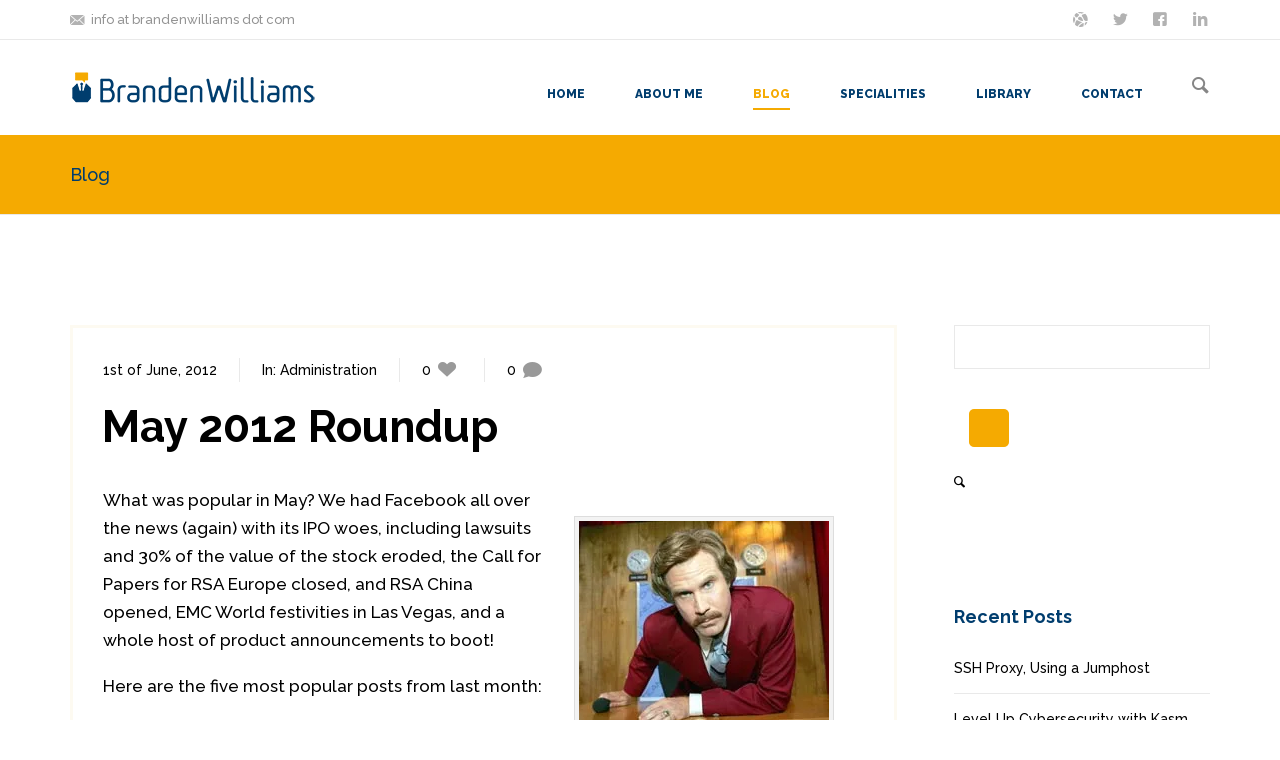

--- FILE ---
content_type: text/html; charset=UTF-8
request_url: https://www.brandenwilliams.com/blog/2012/06/01/may-2012-roundup/
body_size: 19383
content:
<!DOCTYPE html>
<!--[if lt IE 8]> <html lang="en-US" class="ie7 ie" xmlns="http://www.w3.org/1999/xhtml"> <![endif]-->
<!--[if IE 8]> <html lang="en-US" class="ie8 ie" xmlns="http://www.w3.org/1999/xhtml"> <![endif]-->
<!--[if gt IE 8]><!--> <html lang="en-US" xmlns="http://www.w3.org/1999/xhtml"> <!--<![endif]-->
<head>

	<!-- META -->

	<meta charset="UTF-8" />
	<meta name="viewport" content="width=device-width,initial-scale=1,maximum-scale=1,user-scalable=no">
	<meta name="format-detection" content="telephone=no">

	<!-- TITLE -->

	<title>May 2012 Roundup | Branden R. Williams, Business Security Specialist</title>

	<!-- LINKS -->

	<link rel="profile" href="http://gmpg.org/xfn/11" />
	<link rel="pingback" href="https://www.brandenwilliams.com/xmlrpc.php" />

	
	<link rel="shortcut icon" type="image/x-icon" href="https://www.brandenwilliams.com/wp-content/uploads/2014/10/branden-icon.png" />

	
	<!--[if lt IE 9]><script src="http://html5shim.googlecode.com/svn/trunk/html5.js"></script><![endif]-->

	<!-- WP HEAD -->

	<meta name='robots' content='max-image-preview:large' />
<script id="cookieyes" type="text/javascript" src="https://cdn-cookieyes.com/client_data/da832809e99d3af6c79db944/script.js"></script><link rel='dns-prefetch' href='//maps.googleapis.com' />
<link rel='dns-prefetch' href='//stats.wp.com' />
<link rel='dns-prefetch' href='//fonts.googleapis.com' />
<link rel='dns-prefetch' href='//v0.wordpress.com' />
<link rel='dns-prefetch' href='//jetpack.wordpress.com' />
<link rel='dns-prefetch' href='//s0.wp.com' />
<link rel='dns-prefetch' href='//public-api.wordpress.com' />
<link rel='dns-prefetch' href='//0.gravatar.com' />
<link rel='dns-prefetch' href='//1.gravatar.com' />
<link rel='dns-prefetch' href='//2.gravatar.com' />
<link rel='preconnect' href='//i0.wp.com' />
<link rel='preconnect' href='//c0.wp.com' />
<link rel="alternate" type="application/rss+xml" title="Branden R. Williams, Business Security Specialist &raquo; Feed" href="https://www.brandenwilliams.com/feed/" />
<link rel="alternate" type="application/rss+xml" title="Branden R. Williams, Business Security Specialist &raquo; Comments Feed" href="https://www.brandenwilliams.com/comments/feed/" />
<link rel="alternate" title="oEmbed (JSON)" type="application/json+oembed" href="https://www.brandenwilliams.com/wp-json/oembed/1.0/embed?url=https%3A%2F%2Fwww.brandenwilliams.com%2Fblog%2F2012%2F06%2F01%2Fmay-2012-roundup%2F" />
<link rel="alternate" title="oEmbed (XML)" type="text/xml+oembed" href="https://www.brandenwilliams.com/wp-json/oembed/1.0/embed?url=https%3A%2F%2Fwww.brandenwilliams.com%2Fblog%2F2012%2F06%2F01%2Fmay-2012-roundup%2F&#038;format=xml" />
		<!-- This site uses the Google Analytics by MonsterInsights plugin v9.11.1 - Using Analytics tracking - https://www.monsterinsights.com/ -->
							<script src="//www.googletagmanager.com/gtag/js?id=G-132GPVZYGG"  data-cfasync="false" data-wpfc-render="false" type="text/javascript" async></script>
			<script data-cfasync="false" data-wpfc-render="false" type="text/javascript">
				var mi_version = '9.11.1';
				var mi_track_user = true;
				var mi_no_track_reason = '';
								var MonsterInsightsDefaultLocations = {"page_location":"https:\/\/www.brandenwilliams.com\/blog\/2012\/06\/01\/may-2012-roundup\/"};
								if ( typeof MonsterInsightsPrivacyGuardFilter === 'function' ) {
					var MonsterInsightsLocations = (typeof MonsterInsightsExcludeQuery === 'object') ? MonsterInsightsPrivacyGuardFilter( MonsterInsightsExcludeQuery ) : MonsterInsightsPrivacyGuardFilter( MonsterInsightsDefaultLocations );
				} else {
					var MonsterInsightsLocations = (typeof MonsterInsightsExcludeQuery === 'object') ? MonsterInsightsExcludeQuery : MonsterInsightsDefaultLocations;
				}

								var disableStrs = [
										'ga-disable-G-132GPVZYGG',
									];

				/* Function to detect opted out users */
				function __gtagTrackerIsOptedOut() {
					for (var index = 0; index < disableStrs.length; index++) {
						if (document.cookie.indexOf(disableStrs[index] + '=true') > -1) {
							return true;
						}
					}

					return false;
				}

				/* Disable tracking if the opt-out cookie exists. */
				if (__gtagTrackerIsOptedOut()) {
					for (var index = 0; index < disableStrs.length; index++) {
						window[disableStrs[index]] = true;
					}
				}

				/* Opt-out function */
				function __gtagTrackerOptout() {
					for (var index = 0; index < disableStrs.length; index++) {
						document.cookie = disableStrs[index] + '=true; expires=Thu, 31 Dec 2099 23:59:59 UTC; path=/';
						window[disableStrs[index]] = true;
					}
				}

				if ('undefined' === typeof gaOptout) {
					function gaOptout() {
						__gtagTrackerOptout();
					}
				}
								window.dataLayer = window.dataLayer || [];

				window.MonsterInsightsDualTracker = {
					helpers: {},
					trackers: {},
				};
				if (mi_track_user) {
					function __gtagDataLayer() {
						dataLayer.push(arguments);
					}

					function __gtagTracker(type, name, parameters) {
						if (!parameters) {
							parameters = {};
						}

						if (parameters.send_to) {
							__gtagDataLayer.apply(null, arguments);
							return;
						}

						if (type === 'event') {
														parameters.send_to = monsterinsights_frontend.v4_id;
							var hookName = name;
							if (typeof parameters['event_category'] !== 'undefined') {
								hookName = parameters['event_category'] + ':' + name;
							}

							if (typeof MonsterInsightsDualTracker.trackers[hookName] !== 'undefined') {
								MonsterInsightsDualTracker.trackers[hookName](parameters);
							} else {
								__gtagDataLayer('event', name, parameters);
							}
							
						} else {
							__gtagDataLayer.apply(null, arguments);
						}
					}

					__gtagTracker('js', new Date());
					__gtagTracker('set', {
						'developer_id.dZGIzZG': true,
											});
					if ( MonsterInsightsLocations.page_location ) {
						__gtagTracker('set', MonsterInsightsLocations);
					}
										__gtagTracker('config', 'G-132GPVZYGG', {"forceSSL":"true","link_attribution":"true"} );
										window.gtag = __gtagTracker;										(function () {
						/* https://developers.google.com/analytics/devguides/collection/analyticsjs/ */
						/* ga and __gaTracker compatibility shim. */
						var noopfn = function () {
							return null;
						};
						var newtracker = function () {
							return new Tracker();
						};
						var Tracker = function () {
							return null;
						};
						var p = Tracker.prototype;
						p.get = noopfn;
						p.set = noopfn;
						p.send = function () {
							var args = Array.prototype.slice.call(arguments);
							args.unshift('send');
							__gaTracker.apply(null, args);
						};
						var __gaTracker = function () {
							var len = arguments.length;
							if (len === 0) {
								return;
							}
							var f = arguments[len - 1];
							if (typeof f !== 'object' || f === null || typeof f.hitCallback !== 'function') {
								if ('send' === arguments[0]) {
									var hitConverted, hitObject = false, action;
									if ('event' === arguments[1]) {
										if ('undefined' !== typeof arguments[3]) {
											hitObject = {
												'eventAction': arguments[3],
												'eventCategory': arguments[2],
												'eventLabel': arguments[4],
												'value': arguments[5] ? arguments[5] : 1,
											}
										}
									}
									if ('pageview' === arguments[1]) {
										if ('undefined' !== typeof arguments[2]) {
											hitObject = {
												'eventAction': 'page_view',
												'page_path': arguments[2],
											}
										}
									}
									if (typeof arguments[2] === 'object') {
										hitObject = arguments[2];
									}
									if (typeof arguments[5] === 'object') {
										Object.assign(hitObject, arguments[5]);
									}
									if ('undefined' !== typeof arguments[1].hitType) {
										hitObject = arguments[1];
										if ('pageview' === hitObject.hitType) {
											hitObject.eventAction = 'page_view';
										}
									}
									if (hitObject) {
										action = 'timing' === arguments[1].hitType ? 'timing_complete' : hitObject.eventAction;
										hitConverted = mapArgs(hitObject);
										__gtagTracker('event', action, hitConverted);
									}
								}
								return;
							}

							function mapArgs(args) {
								var arg, hit = {};
								var gaMap = {
									'eventCategory': 'event_category',
									'eventAction': 'event_action',
									'eventLabel': 'event_label',
									'eventValue': 'event_value',
									'nonInteraction': 'non_interaction',
									'timingCategory': 'event_category',
									'timingVar': 'name',
									'timingValue': 'value',
									'timingLabel': 'event_label',
									'page': 'page_path',
									'location': 'page_location',
									'title': 'page_title',
									'referrer' : 'page_referrer',
								};
								for (arg in args) {
																		if (!(!args.hasOwnProperty(arg) || !gaMap.hasOwnProperty(arg))) {
										hit[gaMap[arg]] = args[arg];
									} else {
										hit[arg] = args[arg];
									}
								}
								return hit;
							}

							try {
								f.hitCallback();
							} catch (ex) {
							}
						};
						__gaTracker.create = newtracker;
						__gaTracker.getByName = newtracker;
						__gaTracker.getAll = function () {
							return [];
						};
						__gaTracker.remove = noopfn;
						__gaTracker.loaded = true;
						window['__gaTracker'] = __gaTracker;
					})();
									} else {
										console.log("");
					(function () {
						function __gtagTracker() {
							return null;
						}

						window['__gtagTracker'] = __gtagTracker;
						window['gtag'] = __gtagTracker;
					})();
									}
			</script>
							<!-- / Google Analytics by MonsterInsights -->
		<style id='wp-img-auto-sizes-contain-inline-css' type='text/css'>
img:is([sizes=auto i],[sizes^="auto," i]){contain-intrinsic-size:3000px 1500px}
/*# sourceURL=wp-img-auto-sizes-contain-inline-css */
</style>
<link rel='stylesheet' id='jetpack_related-posts-css' href='https://c0.wp.com/p/jetpack/15.4/modules/related-posts/related-posts.css' type='text/css' media='all' />
<style id='wp-emoji-styles-inline-css' type='text/css'>

	img.wp-smiley, img.emoji {
		display: inline !important;
		border: none !important;
		box-shadow: none !important;
		height: 1em !important;
		width: 1em !important;
		margin: 0 0.07em !important;
		vertical-align: -0.1em !important;
		background: none !important;
		padding: 0 !important;
	}
/*# sourceURL=wp-emoji-styles-inline-css */
</style>
<style id='wp-block-library-inline-css' type='text/css'>
:root{--wp-block-synced-color:#7a00df;--wp-block-synced-color--rgb:122,0,223;--wp-bound-block-color:var(--wp-block-synced-color);--wp-editor-canvas-background:#ddd;--wp-admin-theme-color:#007cba;--wp-admin-theme-color--rgb:0,124,186;--wp-admin-theme-color-darker-10:#006ba1;--wp-admin-theme-color-darker-10--rgb:0,107,160.5;--wp-admin-theme-color-darker-20:#005a87;--wp-admin-theme-color-darker-20--rgb:0,90,135;--wp-admin-border-width-focus:2px}@media (min-resolution:192dpi){:root{--wp-admin-border-width-focus:1.5px}}.wp-element-button{cursor:pointer}:root .has-very-light-gray-background-color{background-color:#eee}:root .has-very-dark-gray-background-color{background-color:#313131}:root .has-very-light-gray-color{color:#eee}:root .has-very-dark-gray-color{color:#313131}:root .has-vivid-green-cyan-to-vivid-cyan-blue-gradient-background{background:linear-gradient(135deg,#00d084,#0693e3)}:root .has-purple-crush-gradient-background{background:linear-gradient(135deg,#34e2e4,#4721fb 50%,#ab1dfe)}:root .has-hazy-dawn-gradient-background{background:linear-gradient(135deg,#faaca8,#dad0ec)}:root .has-subdued-olive-gradient-background{background:linear-gradient(135deg,#fafae1,#67a671)}:root .has-atomic-cream-gradient-background{background:linear-gradient(135deg,#fdd79a,#004a59)}:root .has-nightshade-gradient-background{background:linear-gradient(135deg,#330968,#31cdcf)}:root .has-midnight-gradient-background{background:linear-gradient(135deg,#020381,#2874fc)}:root{--wp--preset--font-size--normal:16px;--wp--preset--font-size--huge:42px}.has-regular-font-size{font-size:1em}.has-larger-font-size{font-size:2.625em}.has-normal-font-size{font-size:var(--wp--preset--font-size--normal)}.has-huge-font-size{font-size:var(--wp--preset--font-size--huge)}.has-text-align-center{text-align:center}.has-text-align-left{text-align:left}.has-text-align-right{text-align:right}.has-fit-text{white-space:nowrap!important}#end-resizable-editor-section{display:none}.aligncenter{clear:both}.items-justified-left{justify-content:flex-start}.items-justified-center{justify-content:center}.items-justified-right{justify-content:flex-end}.items-justified-space-between{justify-content:space-between}.screen-reader-text{border:0;clip-path:inset(50%);height:1px;margin:-1px;overflow:hidden;padding:0;position:absolute;width:1px;word-wrap:normal!important}.screen-reader-text:focus{background-color:#ddd;clip-path:none;color:#444;display:block;font-size:1em;height:auto;left:5px;line-height:normal;padding:15px 23px 14px;text-decoration:none;top:5px;width:auto;z-index:100000}html :where(.has-border-color){border-style:solid}html :where([style*=border-top-color]){border-top-style:solid}html :where([style*=border-right-color]){border-right-style:solid}html :where([style*=border-bottom-color]){border-bottom-style:solid}html :where([style*=border-left-color]){border-left-style:solid}html :where([style*=border-width]){border-style:solid}html :where([style*=border-top-width]){border-top-style:solid}html :where([style*=border-right-width]){border-right-style:solid}html :where([style*=border-bottom-width]){border-bottom-style:solid}html :where([style*=border-left-width]){border-left-style:solid}html :where(img[class*=wp-image-]){height:auto;max-width:100%}:where(figure){margin:0 0 1em}html :where(.is-position-sticky){--wp-admin--admin-bar--position-offset:var(--wp-admin--admin-bar--height,0px)}@media screen and (max-width:600px){html :where(.is-position-sticky){--wp-admin--admin-bar--position-offset:0px}}

/*# sourceURL=wp-block-library-inline-css */
</style><style id='global-styles-inline-css' type='text/css'>
:root{--wp--preset--aspect-ratio--square: 1;--wp--preset--aspect-ratio--4-3: 4/3;--wp--preset--aspect-ratio--3-4: 3/4;--wp--preset--aspect-ratio--3-2: 3/2;--wp--preset--aspect-ratio--2-3: 2/3;--wp--preset--aspect-ratio--16-9: 16/9;--wp--preset--aspect-ratio--9-16: 9/16;--wp--preset--color--black: #000000;--wp--preset--color--cyan-bluish-gray: #abb8c3;--wp--preset--color--white: #ffffff;--wp--preset--color--pale-pink: #f78da7;--wp--preset--color--vivid-red: #cf2e2e;--wp--preset--color--luminous-vivid-orange: #ff6900;--wp--preset--color--luminous-vivid-amber: #fcb900;--wp--preset--color--light-green-cyan: #7bdcb5;--wp--preset--color--vivid-green-cyan: #00d084;--wp--preset--color--pale-cyan-blue: #8ed1fc;--wp--preset--color--vivid-cyan-blue: #0693e3;--wp--preset--color--vivid-purple: #9b51e0;--wp--preset--gradient--vivid-cyan-blue-to-vivid-purple: linear-gradient(135deg,rgb(6,147,227) 0%,rgb(155,81,224) 100%);--wp--preset--gradient--light-green-cyan-to-vivid-green-cyan: linear-gradient(135deg,rgb(122,220,180) 0%,rgb(0,208,130) 100%);--wp--preset--gradient--luminous-vivid-amber-to-luminous-vivid-orange: linear-gradient(135deg,rgb(252,185,0) 0%,rgb(255,105,0) 100%);--wp--preset--gradient--luminous-vivid-orange-to-vivid-red: linear-gradient(135deg,rgb(255,105,0) 0%,rgb(207,46,46) 100%);--wp--preset--gradient--very-light-gray-to-cyan-bluish-gray: linear-gradient(135deg,rgb(238,238,238) 0%,rgb(169,184,195) 100%);--wp--preset--gradient--cool-to-warm-spectrum: linear-gradient(135deg,rgb(74,234,220) 0%,rgb(151,120,209) 20%,rgb(207,42,186) 40%,rgb(238,44,130) 60%,rgb(251,105,98) 80%,rgb(254,248,76) 100%);--wp--preset--gradient--blush-light-purple: linear-gradient(135deg,rgb(255,206,236) 0%,rgb(152,150,240) 100%);--wp--preset--gradient--blush-bordeaux: linear-gradient(135deg,rgb(254,205,165) 0%,rgb(254,45,45) 50%,rgb(107,0,62) 100%);--wp--preset--gradient--luminous-dusk: linear-gradient(135deg,rgb(255,203,112) 0%,rgb(199,81,192) 50%,rgb(65,88,208) 100%);--wp--preset--gradient--pale-ocean: linear-gradient(135deg,rgb(255,245,203) 0%,rgb(182,227,212) 50%,rgb(51,167,181) 100%);--wp--preset--gradient--electric-grass: linear-gradient(135deg,rgb(202,248,128) 0%,rgb(113,206,126) 100%);--wp--preset--gradient--midnight: linear-gradient(135deg,rgb(2,3,129) 0%,rgb(40,116,252) 100%);--wp--preset--font-size--small: 13px;--wp--preset--font-size--medium: 20px;--wp--preset--font-size--large: 36px;--wp--preset--font-size--x-large: 42px;--wp--preset--spacing--20: 0.44rem;--wp--preset--spacing--30: 0.67rem;--wp--preset--spacing--40: 1rem;--wp--preset--spacing--50: 1.5rem;--wp--preset--spacing--60: 2.25rem;--wp--preset--spacing--70: 3.38rem;--wp--preset--spacing--80: 5.06rem;--wp--preset--shadow--natural: 6px 6px 9px rgba(0, 0, 0, 0.2);--wp--preset--shadow--deep: 12px 12px 50px rgba(0, 0, 0, 0.4);--wp--preset--shadow--sharp: 6px 6px 0px rgba(0, 0, 0, 0.2);--wp--preset--shadow--outlined: 6px 6px 0px -3px rgb(255, 255, 255), 6px 6px rgb(0, 0, 0);--wp--preset--shadow--crisp: 6px 6px 0px rgb(0, 0, 0);}:where(.is-layout-flex){gap: 0.5em;}:where(.is-layout-grid){gap: 0.5em;}body .is-layout-flex{display: flex;}.is-layout-flex{flex-wrap: wrap;align-items: center;}.is-layout-flex > :is(*, div){margin: 0;}body .is-layout-grid{display: grid;}.is-layout-grid > :is(*, div){margin: 0;}:where(.wp-block-columns.is-layout-flex){gap: 2em;}:where(.wp-block-columns.is-layout-grid){gap: 2em;}:where(.wp-block-post-template.is-layout-flex){gap: 1.25em;}:where(.wp-block-post-template.is-layout-grid){gap: 1.25em;}.has-black-color{color: var(--wp--preset--color--black) !important;}.has-cyan-bluish-gray-color{color: var(--wp--preset--color--cyan-bluish-gray) !important;}.has-white-color{color: var(--wp--preset--color--white) !important;}.has-pale-pink-color{color: var(--wp--preset--color--pale-pink) !important;}.has-vivid-red-color{color: var(--wp--preset--color--vivid-red) !important;}.has-luminous-vivid-orange-color{color: var(--wp--preset--color--luminous-vivid-orange) !important;}.has-luminous-vivid-amber-color{color: var(--wp--preset--color--luminous-vivid-amber) !important;}.has-light-green-cyan-color{color: var(--wp--preset--color--light-green-cyan) !important;}.has-vivid-green-cyan-color{color: var(--wp--preset--color--vivid-green-cyan) !important;}.has-pale-cyan-blue-color{color: var(--wp--preset--color--pale-cyan-blue) !important;}.has-vivid-cyan-blue-color{color: var(--wp--preset--color--vivid-cyan-blue) !important;}.has-vivid-purple-color{color: var(--wp--preset--color--vivid-purple) !important;}.has-black-background-color{background-color: var(--wp--preset--color--black) !important;}.has-cyan-bluish-gray-background-color{background-color: var(--wp--preset--color--cyan-bluish-gray) !important;}.has-white-background-color{background-color: var(--wp--preset--color--white) !important;}.has-pale-pink-background-color{background-color: var(--wp--preset--color--pale-pink) !important;}.has-vivid-red-background-color{background-color: var(--wp--preset--color--vivid-red) !important;}.has-luminous-vivid-orange-background-color{background-color: var(--wp--preset--color--luminous-vivid-orange) !important;}.has-luminous-vivid-amber-background-color{background-color: var(--wp--preset--color--luminous-vivid-amber) !important;}.has-light-green-cyan-background-color{background-color: var(--wp--preset--color--light-green-cyan) !important;}.has-vivid-green-cyan-background-color{background-color: var(--wp--preset--color--vivid-green-cyan) !important;}.has-pale-cyan-blue-background-color{background-color: var(--wp--preset--color--pale-cyan-blue) !important;}.has-vivid-cyan-blue-background-color{background-color: var(--wp--preset--color--vivid-cyan-blue) !important;}.has-vivid-purple-background-color{background-color: var(--wp--preset--color--vivid-purple) !important;}.has-black-border-color{border-color: var(--wp--preset--color--black) !important;}.has-cyan-bluish-gray-border-color{border-color: var(--wp--preset--color--cyan-bluish-gray) !important;}.has-white-border-color{border-color: var(--wp--preset--color--white) !important;}.has-pale-pink-border-color{border-color: var(--wp--preset--color--pale-pink) !important;}.has-vivid-red-border-color{border-color: var(--wp--preset--color--vivid-red) !important;}.has-luminous-vivid-orange-border-color{border-color: var(--wp--preset--color--luminous-vivid-orange) !important;}.has-luminous-vivid-amber-border-color{border-color: var(--wp--preset--color--luminous-vivid-amber) !important;}.has-light-green-cyan-border-color{border-color: var(--wp--preset--color--light-green-cyan) !important;}.has-vivid-green-cyan-border-color{border-color: var(--wp--preset--color--vivid-green-cyan) !important;}.has-pale-cyan-blue-border-color{border-color: var(--wp--preset--color--pale-cyan-blue) !important;}.has-vivid-cyan-blue-border-color{border-color: var(--wp--preset--color--vivid-cyan-blue) !important;}.has-vivid-purple-border-color{border-color: var(--wp--preset--color--vivid-purple) !important;}.has-vivid-cyan-blue-to-vivid-purple-gradient-background{background: var(--wp--preset--gradient--vivid-cyan-blue-to-vivid-purple) !important;}.has-light-green-cyan-to-vivid-green-cyan-gradient-background{background: var(--wp--preset--gradient--light-green-cyan-to-vivid-green-cyan) !important;}.has-luminous-vivid-amber-to-luminous-vivid-orange-gradient-background{background: var(--wp--preset--gradient--luminous-vivid-amber-to-luminous-vivid-orange) !important;}.has-luminous-vivid-orange-to-vivid-red-gradient-background{background: var(--wp--preset--gradient--luminous-vivid-orange-to-vivid-red) !important;}.has-very-light-gray-to-cyan-bluish-gray-gradient-background{background: var(--wp--preset--gradient--very-light-gray-to-cyan-bluish-gray) !important;}.has-cool-to-warm-spectrum-gradient-background{background: var(--wp--preset--gradient--cool-to-warm-spectrum) !important;}.has-blush-light-purple-gradient-background{background: var(--wp--preset--gradient--blush-light-purple) !important;}.has-blush-bordeaux-gradient-background{background: var(--wp--preset--gradient--blush-bordeaux) !important;}.has-luminous-dusk-gradient-background{background: var(--wp--preset--gradient--luminous-dusk) !important;}.has-pale-ocean-gradient-background{background: var(--wp--preset--gradient--pale-ocean) !important;}.has-electric-grass-gradient-background{background: var(--wp--preset--gradient--electric-grass) !important;}.has-midnight-gradient-background{background: var(--wp--preset--gradient--midnight) !important;}.has-small-font-size{font-size: var(--wp--preset--font-size--small) !important;}.has-medium-font-size{font-size: var(--wp--preset--font-size--medium) !important;}.has-large-font-size{font-size: var(--wp--preset--font-size--large) !important;}.has-x-large-font-size{font-size: var(--wp--preset--font-size--x-large) !important;}
/*# sourceURL=global-styles-inline-css */
</style>

<style id='classic-theme-styles-inline-css' type='text/css'>
/*! This file is auto-generated */
.wp-block-button__link{color:#fff;background-color:#32373c;border-radius:9999px;box-shadow:none;text-decoration:none;padding:calc(.667em + 2px) calc(1.333em + 2px);font-size:1.125em}.wp-block-file__button{background:#32373c;color:#fff;text-decoration:none}
/*# sourceURL=/wp-includes/css/classic-themes.min.css */
</style>
<style id='jetpack_facebook_likebox-inline-css' type='text/css'>
.widget_facebook_likebox {
	overflow: hidden;
}

/*# sourceURL=https://www.brandenwilliams.com/wp-content/plugins/jetpack/modules/widgets/facebook-likebox/style.css */
</style>
<link rel='stylesheet' id='krown-font-quote-css' href='https://fonts.googleapis.com/css?family=Amatic+SC&#038;ver=6.9' type='text/css' media='all' />
<link rel='stylesheet' id='krown-style-parties-css' href='https://www.brandenwilliams.com/wp-content/themes/branden-theme/css/third-parties.css?ver=6.9' type='text/css' media='all' />
<link rel='stylesheet' id='krown-style-css' href='https://www.brandenwilliams.com/wp-content/themes/branden-theme/style.css?ver=6.9' type='text/css' media='all' />
<style id='krown-style-inline-css' type='text/css'>


			/* CUSTOM FONTS */

			h1, h2, h3, h4, h5, h6, .krown-pie .holder span {
			  font-family: 'Raleway', sans-serif;;
			}

			body, input, textarea, button {
			  font-family: 'Raleway', sans-serif;;
			}

			/* CUSTOM COLORS */

			a, #primary-header a:hover, .header_email:hover:before, .header_phone:hover:before, .krown-social.default a:hover i:before, .top-menu > li:hover > a, #breadcrumbs a:hover, #primary-footer a, #tertiary-footer .collapsed-title:hover, .post-meta a:hover, .folio.like a:hover, .post-meta a:hover i, .krown-widget a:hover i, .folio.like a:hover i, .post-title:hover h2, .post-title:hover h1, .single-like:hover .krown-icon-heart-1:before, .single-like .post-like.liked:before, .comment-title a:hover, .comment-reply-link:hover, .widget ul a:hover, .krown-latest-posts a:hover h3, .portfolio-item.classic .caption > a:hover, .krown-text-icon a:hover h3, .krown-text-icon.style-one a:hover i, .krown-text-icon.style-three h3, .krown-text-icon.style-four i, .krown-twitter li a:hover, .krown-twitter .time:hover, .krown-twitter > a:hover span, .single-product .product_meta a:hover, .star-rating .star:before, .comment-form-rating a.star:before, .cart-contents:before, .cart_item a:hover, p.out-of-stock, .wp-playlist-item.wp-playlist-playing .wp-playlist-caption {
			   color: #f5aa01;
			}
			.top-menu > li:hover span, .sub-menu li:hover, .sub-menu li:hover + li, blockquote, .ui-slider-horizontal .ui-slider-handle:hover {
				border-color: #f5aa01;
			}
			.sub-menu li:hover, .pagination a:hover, .post-nav a:hover, .filter li:hover, .krown-accordion > section.opened h5:before, .krown-button:hover, input[type="submit"]:hover, .flex-control-nav li a.flex-active, .flexslider.krown-tour .flex-direction-nav a:hover, .tp-bullets.simplebullets.round .bullet.selected, .krown-tabs .titles li:hover, .krown-toggle.opened h5:before, .mejs-controls .mejs-time-rail .mejs-time-current, .mejs-controls .mejs-horizontal-volume-slider .mejs-horizontal-volume-current, .mejs-controls .mejs-volume-button .mejs-volume-slider .mejs-volume-current, .mejs-overlay:hover .mejs-overlay-button, .third-menu li:hover > a, .krown-button.empty:hover, .fancybox-nav span:hover, .fancybox-close:hover, ul.products li .button:hover, ul.products li .add_to_cart_button.added, .single-product .cart input:hover, .product-quantity input:hover, .single-product .cart .button:hover, .product-quantity .button:hover, .onsale, .woocommerce-pagination li a:hover, .woocommerce .buttons a:hover, .woocommerce button.button:hover, .woocommerce a.button:hover, .shop_table .product-remove a:hover, .checkout-button.button, .woocommerce-message .button:hover, .woocommerce-error .button:hover, .woocommerce-info .button:hover, .krown-progress-bars .bar, #pager-nav a.selected {
			   background-color: #f5aa01;
			}
			#top:hover, .author-avatar .caption, .portfolio-item.classic > a .hover, .alt-hover  {
			   background-color: #f5aa01;
			   background-color: rgba(245,170,1,.9);
			}
			.krown-text-icon.style-two a:hover i {
			   background-color: #f5aa01 !important;
			}

			/* CUSTOM CSS */

		.post-content ul li {margin-left: 40px; margin-bottom:5px;}
.post-content a:hover {color:#003d6e; text-decoration: underline;}
.wp-caption {
border: 1px solid #ddd;
text-align: center;
background-color: #f3f3f3;
padding-top: 4px;
margin: 30px;
}
.featured-image {float:left; margin-right:20px;}
.top-menu > li.selected span {
border-color: #f5aa01 !important;
}

.krown-button {background-color: #f5aa01}

input[type="submit"] {background-color: #f5aa01}
body  {font-weight: 500}

.krown-single-image img, .fancybox-thumb img {border: 8px solid #eee}
.post-more, .post-tags {
  background-color: none !important;
  font-size: 17px;
}
.post-more, .post-tags {
  font-size: 17px;
  background-color: #003d6e !important;
}
.bottom-space {margin-bottom: 50px;}
#page-title {
  background: none repeat scroll 0 0 #f5aa01;
}
.dark-section {background-color: #202020; color: #fff; font-size: 16px; font-weight:normal; line-height: 32px;}
h1, h2, h3, h4, h5, h6 {
  color: #003d6e;
}
.top-menu a {
  color: #003d6e;
}
.top-menu > li.selected > a {
  color: #f5aa01 !important;
}
.dark-section h4 {
  font-size: 29px;
  line-height: 32px;
  margin: 22px 0;
  color: #f5aa01 !important;
}
.page-template-template-blog-php .post-standard, .archive .post-standard, .search .post-standard {
  margin-bottom: 70px;
}
.format {display:none;}
article {background-color: #fff !important; padding:30px;border: 3px solid #fdfaf1 !important;}
/*# sourceURL=krown-style-inline-css */
</style>
<link rel='stylesheet' id='krown-font-head-css' href='https://fonts.googleapis.com/css?family=Raleway%3A300%2C400%2C400italic%2C500%2C600%2C700%2C700%2C800&#038;ver=6.9' type='text/css' media='all' />
<link rel='stylesheet' id='sharedaddy-css' href='https://c0.wp.com/p/jetpack/15.4/modules/sharedaddy/sharing.css' type='text/css' media='all' />
<link rel='stylesheet' id='social-logos-css' href='https://c0.wp.com/p/jetpack/15.4/_inc/social-logos/social-logos.min.css' type='text/css' media='all' />
<script type="text/javascript" id="jetpack_related-posts-js-extra">
/* <![CDATA[ */
var related_posts_js_options = {"post_heading":"h4"};
//# sourceURL=jetpack_related-posts-js-extra
/* ]]> */
</script>
<script type="text/javascript" src="https://c0.wp.com/p/jetpack/15.4/_inc/build/related-posts/related-posts.min.js" id="jetpack_related-posts-js"></script>
<script type="text/javascript" src="https://www.brandenwilliams.com/wp-content/plugins/google-analytics-for-wordpress/assets/js/frontend-gtag.min.js?ver=9.11.1" id="monsterinsights-frontend-script-js" async="async" data-wp-strategy="async"></script>
<script data-cfasync="false" data-wpfc-render="false" type="text/javascript" id='monsterinsights-frontend-script-js-extra'>/* <![CDATA[ */
var monsterinsights_frontend = {"js_events_tracking":"true","download_extensions":"doc,pdf,ppt,zip,xls,docx,pptx,xlsx","inbound_paths":"[{\"path\":\"\\\/go\\\/\",\"label\":\"affiliate\"},{\"path\":\"\\\/recommend\\\/\",\"label\":\"affiliate\"}]","home_url":"https:\/\/www.brandenwilliams.com","hash_tracking":"false","v4_id":"G-132GPVZYGG"};/* ]]> */
</script>
<script type="text/javascript" src="https://c0.wp.com/c/6.9/wp-includes/js/jquery/jquery.min.js" id="jquery-core-js"></script>
<script type="text/javascript" src="https://c0.wp.com/c/6.9/wp-includes/js/jquery/jquery-migrate.min.js" id="jquery-migrate-js"></script>
<script type="text/javascript" data-jetpack-boost="ignore" src="//www.brandenwilliams.com/wp-content/plugins/revslider/sr6/assets/js/rbtools.min.js?ver=6.7.40" async id="tp-tools-js"></script>
<script type="text/javascript" data-jetpack-boost="ignore" src="//www.brandenwilliams.com/wp-content/plugins/revslider/sr6/assets/js/rs6.min.js?ver=6.7.40" async id="revmin-js"></script>
<script type="text/javascript" src="https://maps.googleapis.com/maps/api/js?sensor=false&amp;ver=1" id="google-maps-js"></script>
<script></script><link rel="EditURI" type="application/rsd+xml" title="RSD" href="https://www.brandenwilliams.com/xmlrpc.php?rsd" />
<meta name="generator" content="WordPress 6.9" />
<link rel="canonical" href="https://www.brandenwilliams.com/blog/2012/06/01/may-2012-roundup/" />
<link rel='shortlink' href='https://wp.me/p6VQNi-Xq' />
	<style>img#wpstats{display:none}</style>
		
<!-- Schema & Structured Data For WP v1.54.1 - -->
<script type="application/ld+json" class="saswp-schema-markup-output">
[{"@context":"https:\/\/schema.org\/","@graph":[{"@context":"https:\/\/schema.org\/","@type":"SiteNavigationElement","@id":"https:\/\/www.brandenwilliams.com\/#home","name":"Home","url":"https:\/\/www.brandenwilliams.com\/"},{"@context":"https:\/\/schema.org\/","@type":"SiteNavigationElement","@id":"https:\/\/www.brandenwilliams.com\/#about-me","name":"About Me","url":"https:\/\/www.brandenwilliams.com\/home\/about\/"},{"@context":"https:\/\/schema.org\/","@type":"SiteNavigationElement","@id":"https:\/\/www.brandenwilliams.com\/#blog","name":"Blog","url":"https:\/\/www.brandenwilliams.com\/home\/blog\/"},{"@context":"https:\/\/schema.org\/","@type":"SiteNavigationElement","@id":"https:\/\/www.brandenwilliams.com\/#specialities","name":"Specialities","url":"https:\/\/www.brandenwilliams.com\/home\/specialties\/"},{"@context":"https:\/\/schema.org\/","@type":"SiteNavigationElement","@id":"https:\/\/www.brandenwilliams.com\/#library","name":"Library","url":"https:\/\/www.brandenwilliams.com\/home\/media\/"},{"@context":"https:\/\/schema.org\/","@type":"SiteNavigationElement","@id":"https:\/\/www.brandenwilliams.com\/#contact","name":"Contact","url":"https:\/\/www.brandenwilliams.com\/home\/contact\/"}]},

{"@context":"https:\/\/schema.org\/","@type":"BlogPosting","@id":"https:\/\/www.brandenwilliams.com\/blog\/2012\/06\/01\/may-2012-roundup\/#BlogPosting","url":"https:\/\/www.brandenwilliams.com\/blog\/2012\/06\/01\/may-2012-roundup\/","inLanguage":"en-US","mainEntityOfPage":"https:\/\/www.brandenwilliams.com\/blog\/2012\/06\/01\/may-2012-roundup\/","headline":"May 2012 Roundup","description":"What was popular in May? We had Facebook all over the news (again) with its IPO woes, including lawsuits and 30% of the value of the stock eroded, the Call for Papers for RSA Europe closed, and RSA China opened, EMC World festivities in Las Vegas, and a whole host of product announcements to boot!","articleBody":" Stay Classy, San Diego!    What was popular in May? We had Facebook all over the news (again) with its IPO woes, including lawsuits and 30% of the value of the stock eroded, the Call for Papers for RSA Europe closed, and RSA China opened, EMC World festivities in Las Vegas, and a whole host of product announcements to boot!    Here are the five most popular posts from last month:    \tVisa Kills PCI Assessments and Wants Your Processor to Support EMV. Another month, another winner! Is this the end of PCI Assessments? Visa threw out some timelines and program details last year that you need to know about.  \tTop 10 PCI Requirements for Interpretation. I haven't quite gotten ten yet, but I'll start working through the ones I have. In the meantime, if you want me to do a detailed interpretation, suggest it in the comments of that post!  \tWill the New QIR Program Move the Needle? A guest post from one Steve Levinson that asks the question we've all been dying to know: now that the Council has the integrator\/resellers in their sights, will we see fewer small merchant breaches? Check out the analysis!  \tFun with Password Managers. It's time someone started taking his own advice around here! So now that I have, what can I tell you about my experience and what I learned? Check out details here.  \tTop Five PCI DSS Mistakes that Lead to a Breach. For the third month in a row, this one is on the top five! I wrote this blog post after speaking to several insiders about the challenges small companies face when it comes to complying with PCI DSS. Many of them look at the various SAQs and panic! So while I won't endorse not complying with the standard, what are the top five things that cause a compromise? Read this to find out!    Thanks for stopping by!","keywords":"","datePublished":"2012-06-01T10:27:10-05:00","dateModified":"2024-08-30T09:43:24-05:00","author":{"@type":"Person","name":"Branden Williams","url":"https:\/\/www.brandenwilliams.com\/blog\/author\/brw\/","sameAs":["http:\/\/www.brandenwilliams.com"],"image":{"@type":"ImageObject","url":"https:\/\/secure.gravatar.com\/avatar\/12e440514e067a44567b2865d0ffab61738d08ea6fb9307fa37b6867f17515ca?s=96&d=mm&r=g","height":96,"width":96}},"editor":{"@type":"Person","name":"Branden Williams","url":"https:\/\/www.brandenwilliams.com\/blog\/author\/brw\/","sameAs":["http:\/\/www.brandenwilliams.com"],"image":{"@type":"ImageObject","url":"https:\/\/secure.gravatar.com\/avatar\/12e440514e067a44567b2865d0ffab61738d08ea6fb9307fa37b6867f17515ca?s=96&d=mm&r=g","height":96,"width":96}},"publisher":{"@type":"Organization","name":"Branden R. Williams, Business Security Specialist","url":"https:\/\/www.brandenwilliams.com","logo":{"@type":"ImageObject","url":"https:\/\/www.brandenwilliams.com\/wp-content\/uploads\/2014\/10\/branden-icon.png","width":100,"height":100}},"image":[{"@type":"ImageObject","@id":"https:\/\/www.brandenwilliams.com\/blog\/2012\/06\/01\/may-2012-roundup\/#primaryimage","url":"https:\/\/i0.wp.com\/www.brandenwilliams.com\/wp-content\/uploads\/2009\/11\/ron-burgundy.jpg?fit=250%2C208&#038;ssl=1","width":"250","height":"208"},{"@type":"ImageObject","url":"https:\/\/www.brandenwilliams.com\/wp-content\/uploads\/2009\/11\/ron-burgundy.jpg","width":250,"height":208,"caption":"Stay Classy, San Diego!"}]}]
</script>

<meta name="generator" content="Powered by WPBakery Page Builder - drag and drop page builder for WordPress."/>
<meta name="generator" content="Powered by Slider Revolution 6.7.40 - responsive, Mobile-Friendly Slider Plugin for WordPress with comfortable drag and drop interface." />

<!-- Jetpack Open Graph Tags -->
<meta property="og:type" content="article" />
<meta property="og:title" content="May 2012 Roundup" />
<meta property="og:url" content="https://www.brandenwilliams.com/blog/2012/06/01/may-2012-roundup/" />
<meta property="og:description" content="What was popular in May? We had Facebook all over the news (again) with its IPO woes, including lawsuits and 30% of the value of the stock eroded, the Call for Papers for RSA Europe closed, and RSA…" />
<meta property="article:published_time" content="2012-06-01T15:27:10+00:00" />
<meta property="article:modified_time" content="2024-08-30T14:43:24+00:00" />
<meta property="og:site_name" content="Branden R. Williams, Business Security Specialist" />
<meta property="og:image" content="https://i0.wp.com/www.brandenwilliams.com/wp-content/uploads/2009/11/ron-burgundy.jpg?fit=250%2C208&#038;ssl=1" />
<meta property="og:image:width" content="250" />
<meta property="og:image:height" content="208" />
<meta property="og:image:alt" content="" />
<meta property="og:locale" content="en_US" />
<meta name="fediverse:creator" content="@brw@infosec.exchange" />
<meta name="twitter:site" content="@BrandenWilliams" />
<meta name="twitter:text:title" content="May 2012 Roundup" />
<meta name="twitter:image" content="https://i0.wp.com/www.brandenwilliams.com/wp-content/uploads/2009/11/ron-burgundy.jpg?fit=250%2C208&#038;ssl=1&#038;w=144" />
<meta name="twitter:card" content="summary" />

<!-- End Jetpack Open Graph Tags -->
<script data-jetpack-boost="ignore">function setREVStartSize(e){
			//window.requestAnimationFrame(function() {
				window.RSIW = window.RSIW===undefined ? window.innerWidth : window.RSIW;
				window.RSIH = window.RSIH===undefined ? window.innerHeight : window.RSIH;
				try {
					var pw = document.getElementById(e.c).parentNode.offsetWidth,
						newh;
					pw = pw===0 || isNaN(pw) || (e.l=="fullwidth" || e.layout=="fullwidth") ? window.RSIW : pw;
					e.tabw = e.tabw===undefined ? 0 : parseInt(e.tabw);
					e.thumbw = e.thumbw===undefined ? 0 : parseInt(e.thumbw);
					e.tabh = e.tabh===undefined ? 0 : parseInt(e.tabh);
					e.thumbh = e.thumbh===undefined ? 0 : parseInt(e.thumbh);
					e.tabhide = e.tabhide===undefined ? 0 : parseInt(e.tabhide);
					e.thumbhide = e.thumbhide===undefined ? 0 : parseInt(e.thumbhide);
					e.mh = e.mh===undefined || e.mh=="" || e.mh==="auto" ? 0 : parseInt(e.mh,0);
					if(e.layout==="fullscreen" || e.l==="fullscreen")
						newh = Math.max(e.mh,window.RSIH);
					else{
						e.gw = Array.isArray(e.gw) ? e.gw : [e.gw];
						for (var i in e.rl) if (e.gw[i]===undefined || e.gw[i]===0) e.gw[i] = e.gw[i-1];
						e.gh = e.el===undefined || e.el==="" || (Array.isArray(e.el) && e.el.length==0)? e.gh : e.el;
						e.gh = Array.isArray(e.gh) ? e.gh : [e.gh];
						for (var i in e.rl) if (e.gh[i]===undefined || e.gh[i]===0) e.gh[i] = e.gh[i-1];
											
						var nl = new Array(e.rl.length),
							ix = 0,
							sl;
						e.tabw = e.tabhide>=pw ? 0 : e.tabw;
						e.thumbw = e.thumbhide>=pw ? 0 : e.thumbw;
						e.tabh = e.tabhide>=pw ? 0 : e.tabh;
						e.thumbh = e.thumbhide>=pw ? 0 : e.thumbh;
						for (var i in e.rl) nl[i] = e.rl[i]<window.RSIW ? 0 : e.rl[i];
						sl = nl[0];
						for (var i in nl) if (sl>nl[i] && nl[i]>0) { sl = nl[i]; ix=i;}
						var m = pw>(e.gw[ix]+e.tabw+e.thumbw) ? 1 : (pw-(e.tabw+e.thumbw)) / (e.gw[ix]);
						newh =  (e.gh[ix] * m) + (e.tabh + e.thumbh);
					}
					var el = document.getElementById(e.c);
					if (el!==null && el) el.style.height = newh+"px";
					el = document.getElementById(e.c+"_wrapper");
					if (el!==null && el) {
						el.style.height = newh+"px";
						el.style.display = "block";
					}
				} catch(e){
					console.log("Failure at Presize of Slider:" + e)
				}
			//});
		  };</script>
<noscript><style> .wpb_animate_when_almost_visible { opacity: 1; }</style></noscript>		
<link rel='stylesheet' id='jetpack-top-posts-widget-css' href='https://c0.wp.com/p/jetpack/15.4/modules/widgets/top-posts/style.css' type='text/css' media='all' />
<link rel='stylesheet' id='rs-plugin-settings-css' href='//www.brandenwilliams.com/wp-content/plugins/revslider/sr6/assets/css/rs6.css?ver=6.7.40' type='text/css' media='all' />
<style id='rs-plugin-settings-inline-css' type='text/css'>
.tp-caption a{color:#ff7302;text-shadow:none;-webkit-transition:all 0.2s ease-out;-moz-transition:all 0.2s ease-out;-o-transition:all 0.2s ease-out;-ms-transition:all 0.2s ease-out}.tp-caption a:hover{color:#ffa902}
/*# sourceURL=rs-plugin-settings-inline-css */
</style>
</head>

<body id="body" class="wp-singular post-template-default single single-post postid-3684 single-format-standard wp-theme-branden-theme w-parallax w-sticky no-touch no-js w-shrink wpb-js-composer js-comp-ver-8.7.2 vc_responsive">

	
		<!-- Primary Header Start -->
        <aside id="primary-header">

            <div class="wrapper clearfix">

            	
            		<div class="left"><a class="header_email" href="mailto:info@brandenwilliams.com">info at brandenwilliams dot com</a></div>

            	
            	
            	
            		<div class="right"><div class="krown-social header"><ul><li>
            <a target="_blank" rel="me" href="https://infosec.exchange/@brw" style="width: 40px;">
                <i class="krown-icon-network"></i><span >On Mastodon</span></a>
        </li><li>
            <a target="_blank" href="https://bsky.app/profile/brw.bsky.social" style="width: 40px;">
                <i class="krown-icon-twitter"></i><span >Follow me</span></a>
        </li><li>
            <a target="_blank" href="https://www.facebook.com/BrandenRWilliams" style="width: 40px;">
                <i class="krown-icon-facebook-squared"></i><span >Let's be friends</span></a>
        </li><li>
            <a target="_blank" href="http://www.linkedin.com/in/bwilliams" style="width: 40px;">
                <i class="krown-icon-linkedin"></i><span >View my resume</span></a>
        </li>
                </ul>
</div></div>

            	
            </div>

        </aside>
        <!-- Primary Header End -->

	
    <!-- Secondary Header Start -->
    <header id="secondary-header" style="height:95px">

    	<div class="header-content">

			<div class="wrapper clearfix">

				<!-- Logo Start -->
				
				<a id="logo" href="https://www.brandenwilliams.com" style="width:246px;height:35px">
					<img class="default" src="https://www.brandenwilliams.com/wp-content/uploads/2014/10/logo1.png" alt="Branden R. Williams, Business Security Specialist" />
					<img class="retina" src="https://www.brandenwilliams.com/wp-content/uploads/2014/10/logo11.png" alt="Branden R. Williams, Business Security Specialist" />
				</a>
				<!-- Logo End -->

	            <!-- Menu Start -->
	            <nav id="main-menu" class="clearfix right w-search " style="height:95px" data-nav-text="--- Navigate ---">

					<ul id="menu-main-menu" class="clearfix top-menu"><li id="menu-item-4546" class="menu-item"><a href="https://www.brandenwilliams.com/"><span>Home</span></a></li>
<li id="menu-item-4551" class="menu-item"><a href="https://www.brandenwilliams.com/home/about/"><span>About Me</span></a></li>
<li id="menu-item-4581" class="selected menu-item"><a href="https://www.brandenwilliams.com/home/blog/"><span>Blog</span></a></li>
<li id="menu-item-4549" class="menu-item"><a href="https://www.brandenwilliams.com/home/specialties/"><span>Specialities</span></a></li>
<li id="menu-item-4548" class="menu-item"><a href="https://www.brandenwilliams.com/home/media/"><span>Library</span></a></li>
<li id="menu-item-4550" class="menu-item"><a href="https://www.brandenwilliams.com/home/contact/"><span>Contact</span></a></li>
</ul>
	            	
	            		<div id="main-search">
		<form role="search" method="get" id="searchform" class="hover-show" action="https://www.brandenwilliams.com/" >
			<label class="screen-reader-text hidden" for="s">Search for:</label>
			<input type="search" name="s" id="s" />
			<i class="krown-icon-search"></i>
			<input id="submit_s" type="submit" />
	    </form></div>

	            	
	            	
				</nav>	
				<!-- Menu End -->

			</div>

		</div>

	</header>
	<!-- Secondary Header End -->

	<!-- Page Title Start -->
	
	
		<div id="page-title">
			<div class="wrapper clearfix">
				<h2 class="title">Blog</h2>			</div>
		</div>

		<!-- Page Title End -->

	
	<!-- Main Wrapper Start -->
	<div id="content" class="clearfix">
				<div class="wrapper clearfix">
		

		<div class="sub-content layout-right-sidebar">
	
	<article id="post-3684" class="post-standard post format-standard clearfix">

		<header>

			<ul class="post-meta clearfix">
				<li class="date">
					<a href="https://www.brandenwilliams.com/blog/2012/06/01/may-2012-roundup/">1st of June, 2012</a>
				</li>
				<li class="category">
					In: <a href="https://www.brandenwilliams.com/blog/category/administration/"> Administration</a>				</li>
				<li class="like">
					<div><span>0</span>
						<i class="krown-icon-heart-1"></i></div>
				</li>
				<li class="comments">
					<a href="https://www.brandenwilliams.com/blog/2012/06/01/may-2012-roundup/#comments">0						<i class="krown-icon-comment-alt"></i>
					</a>
				</li>
			</ul>

			
			<a href="https://www.brandenwilliams.com/blog/2012/06/01/may-2012-roundup/" class="post-title">
				<h1>
					May 2012 Roundup				</h1>
			</a>

		</header>

		
		<section class="post-content">

			<div id="attachment_1576" style="width: 260px" class="wp-caption alignright"><a href="https://web.archive.org/web/20120515012219/http://www.anchorman-themovie.com/"><img data-recalc-dims="1" fetchpriority="high" decoding="async" aria-describedby="caption-attachment-1576" class="size-full wp-image-1576" title="Stay Classy, San Diego!" src="https://i0.wp.com/www.brandenwilliams.com/wp-content/uploads/2009/11/ron-burgundy.jpg?resize=250%2C208&#038;ssl=1" alt="Stay Classy, San Diego!" width="250" height="208" /></a><p id="caption-attachment-1576" class="wp-caption-text">Stay Classy, San Diego!</p></div>
<p>What was popular in May? We had Facebook all over the news (again) with its IPO woes, including lawsuits and 30% of the value of the stock eroded, the Call for Papers for RSA Europe closed, and RSA China opened, EMC World festivities in Las Vegas, and a whole host of product announcements to boot!</p>
<p>Here are the five most popular posts from last month:</p>
<ol>
<li title="Intelligence-Driven Security"><a title="Audience Participation: Who wants stricter PCI DSS requirements?" href="https://www.brandenwilliams.com/blog/2011/06/30/audience-participation-who-wants-stricter-pci-dss-requirements/" target="_blank" rel="noopener">Visa Kills PCI Assessments and Wants Your Processor to Support EMV</a>. Another month, another winner! Is this the end of PCI Assessments? Visa threw out some timelines and program details last year that you need to know about.</li>
<li title="Intelligence-Driven Security"><a title="Top 10 PCI Requirements for Interpretation" href="https://www.brandenwilliams.com/blog/2012/05/03/top-10-pci-requirements-for-interpretation/">Top 10 PCI Requirements for Interpretation</a>. I haven&#8217;t quite gotten ten yet, but I&#8217;ll start working through the ones I have. In the meantime, if you want me to do a detailed interpretation, suggest it in the comments of that post!</li>
<li title="Intelligence-Driven Security"><a title="Guest Post: Will the new QIR Program Move the Needle?" href="https://www.brandenwilliams.com/blog/2012/05/11/guest-post-will-the-new-qir-program-move-the-needle/">Will the New QIR Program Move the Needle</a>? A guest post from one Steve Levinson that asks the question we&#8217;ve all been dying to know: now that the Council has the integrator/resellers in their sights, will we see fewer small merchant breaches? Check out the analysis!</li>
<li title="Intelligence-Driven Security"><a title="Fun with Password Managers" href="https://www.brandenwilliams.com/blog/2012/05/03/fun-with-password-managers/">Fun with Password Managers</a>. It&#8217;s time someone started taking his own advice around here! So now that I have, what can I tell you about my experience and what I learned? Check out details here.</li>
<li title="Intelligence-Driven Security"><a title="Top 3-5 Things to Remove from PCI DSS" href="https://www.brandenwilliams.com/blog/2012/03/08/top-3-5-things-to-remove-from-pci-dss/" target="_blank" rel="noopener">Top Five PCI DSS Mistakes that Lead to a Breach</a>. For the third month in a row, this one is on the top five! I wrote this blog post after speaking to several insiders about the challenges small companies face when it comes to complying with PCI DSS. Many of them look at the various SAQs and panic! So while I won&#8217;t endorse not complying with the standard, what are the top five things that cause a compromise? Read this to find out!</li>
</ol>
<p>Thanks for stopping by!</p>
<p><center><em>This post originally appeared on <a href="http://blog.brandenwilliams.com/"><em>BrandenWilliams.com</em></a>.</em></center></p>

<p><strong>Possibly Related Posts:</strong></p>
<ul>
<li><a href="https://www.brandenwilliams.com/blog/2016/01/05/top-posts-from-2015/">Top Posts from 2015</a></li>
<li><a href="https://www.brandenwilliams.com/blog/2015/11/02/october-2015-roundup/">October 2015 Roundup</a></li>
<li><a href="https://www.brandenwilliams.com/blog/2015/10/06/september-2015-roundup/">September 2015 Roundup</a></li>
<li><a href="https://www.brandenwilliams.com/blog/2015/09/01/august-2015-roundup/">August 2015 Roundup</a></li>
<li><a href="https://www.brandenwilliams.com/blog/2015/08/04/june-july-2015-roundup/">June-July 2015 Roundup</a></li>
</ul><br />
<div class="sharedaddy sd-sharing-enabled"><div class="robots-nocontent sd-block sd-social sd-social-icon sd-sharing"><h3 class="sd-title">Share this:</h3><div class="sd-content"><ul><li class="share-twitter"><a rel="nofollow noopener noreferrer"
				data-shared="sharing-twitter-3684"
				class="share-twitter sd-button share-icon no-text"
				href="https://www.brandenwilliams.com/blog/2012/06/01/may-2012-roundup/?share=twitter"
				target="_blank"
				aria-labelledby="sharing-twitter-3684"
				>
				<span id="sharing-twitter-3684" hidden>Click to share on X (Opens in new window)</span>
				<span>X</span>
			</a></li><li class="share-linkedin"><a rel="nofollow noopener noreferrer"
				data-shared="sharing-linkedin-3684"
				class="share-linkedin sd-button share-icon no-text"
				href="https://www.brandenwilliams.com/blog/2012/06/01/may-2012-roundup/?share=linkedin"
				target="_blank"
				aria-labelledby="sharing-linkedin-3684"
				>
				<span id="sharing-linkedin-3684" hidden>Click to share on LinkedIn (Opens in new window)</span>
				<span>LinkedIn</span>
			</a></li><li class="share-facebook"><a rel="nofollow noopener noreferrer"
				data-shared="sharing-facebook-3684"
				class="share-facebook sd-button share-icon no-text"
				href="https://www.brandenwilliams.com/blog/2012/06/01/may-2012-roundup/?share=facebook"
				target="_blank"
				aria-labelledby="sharing-facebook-3684"
				>
				<span id="sharing-facebook-3684" hidden>Click to share on Facebook (Opens in new window)</span>
				<span>Facebook</span>
			</a></li><li class="share-reddit"><a rel="nofollow noopener noreferrer"
				data-shared="sharing-reddit-3684"
				class="share-reddit sd-button share-icon no-text"
				href="https://www.brandenwilliams.com/blog/2012/06/01/may-2012-roundup/?share=reddit"
				target="_blank"
				aria-labelledby="sharing-reddit-3684"
				>
				<span id="sharing-reddit-3684" hidden>Click to share on Reddit (Opens in new window)</span>
				<span>Reddit</span>
			</a></li><li class="share-pocket"><a rel="nofollow noopener noreferrer"
				data-shared="sharing-pocket-3684"
				class="share-pocket sd-button share-icon no-text"
				href="https://www.brandenwilliams.com/blog/2012/06/01/may-2012-roundup/?share=pocket"
				target="_blank"
				aria-labelledby="sharing-pocket-3684"
				>
				<span id="sharing-pocket-3684" hidden>Click to share on Pocket (Opens in new window)</span>
				<span>Pocket</span>
			</a></li><li class="share-jetpack-whatsapp"><a rel="nofollow noopener noreferrer"
				data-shared="sharing-whatsapp-3684"
				class="share-jetpack-whatsapp sd-button share-icon no-text"
				href="https://www.brandenwilliams.com/blog/2012/06/01/may-2012-roundup/?share=jetpack-whatsapp"
				target="_blank"
				aria-labelledby="sharing-whatsapp-3684"
				>
				<span id="sharing-whatsapp-3684" hidden>Click to share on WhatsApp (Opens in new window)</span>
				<span>WhatsApp</span>
			</a></li><li class="share-print"><a rel="nofollow noopener noreferrer"
				data-shared="sharing-print-3684"
				class="share-print sd-button share-icon no-text"
				href="https://www.brandenwilliams.com/blog/2012/06/01/may-2012-roundup/#print?share=print"
				target="_blank"
				aria-labelledby="sharing-print-3684"
				>
				<span id="sharing-print-3684" hidden>Click to print (Opens in new window)</span>
				<span>Print</span>
			</a></li><li class="share-email"><a rel="nofollow noopener noreferrer"
				data-shared="sharing-email-3684"
				class="share-email sd-button share-icon no-text"
				href="mailto:?subject=%5BShared%20Post%5D%20May%202012%20Roundup&#038;body=https%3A%2F%2Fwww.brandenwilliams.com%2Fblog%2F2012%2F06%2F01%2Fmay-2012-roundup%2F&#038;share=email"
				target="_blank"
				aria-labelledby="sharing-email-3684"
				data-email-share-error-title="Do you have email set up?" data-email-share-error-text="If you&#039;re having problems sharing via email, you might not have email set up for your browser. You may need to create a new email yourself." data-email-share-nonce="ca02b3bebe" data-email-share-track-url="https://www.brandenwilliams.com/blog/2012/06/01/may-2012-roundup/?share=email">
				<span id="sharing-email-3684" hidden>Click to email a link to a friend (Opens in new window)</span>
				<span>Email</span>
			</a></li><li class="share-end"></li></ul></div></div></div>
<div id='jp-relatedposts' class='jp-relatedposts' >
	<h3 class="jp-relatedposts-headline"><em>Related</em></h3>
</div>
			<p class="post-tags"></p>

            <div class="single-like clearfix">
                <a href="#" class="post-like krown-icon-heart-1" data-id="3684">
                    <span>0</span>
                </a>
            </div>

		</section>

		
	</article>

	

	</div><aside id="sidebar" class="layout-right-sidebar"> <section id="search-3" class="widget widget_search clearfix">
		<form role="search" method="get" id="searchform" class="hover-show" action="https://www.brandenwilliams.com/" >
			<label class="screen-reader-text hidden" for="s">Search for:</label>
			<input type="search" name="s" id="s" />
			<i class="krown-icon-search"></i>
			<input id="submit_s" type="submit" />
	    </form></section>
		<section id="recent-posts-5" class="widget widget_recent_entries clearfix">
		<h4 class="widget-title">Recent Posts</h4>
		<ul>
											<li>
					<a href="https://www.brandenwilliams.com/blog/2025/10/14/ssh-proxy-using-a-jumphost/">SSH Proxy, Using a Jumphost</a>
									</li>
											<li>
					<a href="https://www.brandenwilliams.com/blog/2025/01/23/level-up-cybersecurity-with-kasm-workspaces/">Level Up Cybersecurity with Kasm Workspaces</a>
									</li>
											<li>
					<a href="https://www.brandenwilliams.com/blog/2024/12/10/pgmail-1-5-released/">pgMail 1.5 Released!</a>
									</li>
											<li>
					<a href="https://www.brandenwilliams.com/blog/2024/11/27/lets-encrypt-for-non-webservers/">Let&#8217;s Encrypt for non-webservers</a>
									</li>
											<li>
					<a href="https://www.brandenwilliams.com/blog/2024/04/05/when-man-pages-go-weird/">When Man Pages Go Weird</a>
									</li>
					</ul>

		</section><section id="krown_commented_posts_widget-2" class="widget posts clearfix"><h4 class="widget-title">Most Commented Posts</h4><ul class="krown-widget krown-commented-posts">
			
				<li>
					<a href="https://www.brandenwilliams.com/blog/2014/08/26/is-pci-dss-effective/">
						<span>36							<i class="krown-icon-comment-alt"></i>
						</span>
						Is PCI DSS Effective?					</a>
				</li>

						
		
			
				<li>
					<a href="https://www.brandenwilliams.com/blog/2015/06/23/is-the-council-trying-to-kill-the-qsa-program/">
						<span>28							<i class="krown-icon-comment-alt"></i>
						</span>
						Is the Council Trying to Kill the QSA Program?					</a>
				</li>

						
		
			
				<li>
					<a href="https://www.brandenwilliams.com/blog/2013/06/26/why-2013-is-a-pivotal-year-for-pci-dss/">
						<span>20							<i class="krown-icon-comment-alt"></i>
						</span>
						Why 2013 is a Pivotal Year for PCI DSS					</a>
				</li>

						
		</ul></section><section id="krown_liked_posts_widget-2" class="widget posts clearfix"><h4 class="widget-title">Most Liked Posts</h4><ul class="krown-widget krown-liked-posts">
			
				<li>
					<a href="https://www.brandenwilliams.com/blog/2011/04/06/neutral-vs-agnostic/">
						<span>40							<i class="krown-icon-heart-1"></i>
						</span>
						Neutral vs. Agnostic					</a>
				</li>

						
		
			
				<li>
					<a href="https://www.brandenwilliams.com/blog/2012/09/11/the-only-customer-service-script-you-will-ever-need/">
						<span>25							<i class="krown-icon-heart-1"></i>
						</span>
						The Only Customer Service Script You Will Ever Need					</a>
				</li>

						
		
			
				<li>
					<a href="https://www.brandenwilliams.com/blog/2014/12/09/what-am-i-missing-outsource-payments-today/">
						<span>8							<i class="krown-icon-heart-1"></i>
						</span>
						What am I missing? Outsource payments today!					</a>
				</li>

						
		</ul></section></aside>
	<!-- Main Wrapper End -->
				</div>
			</div>

	<!-- Woo Footer Start -->
		<!-- Woo Footer End -->

	<!-- Tertiary Footer Start -->
	
	<!-- Tertiary Footer End -->

	<!-- Primary Footer Start -->
	
		<footer id="primary-footer" class="clearfix">

			<div class="wrapper clearfix">

				<div class="krown-column-row">

				
					<div class="krown-column-container span3">
						<div id="top-posts-3" class="widget widget_top-posts clearfix"><h4 class="widget-title">Top Posts</h4><ul><li><a href="https://www.brandenwilliams.com/blog/2012/01/26/intelligence-driven-security/" class="bump-view" data-bump-view="tp">Intelligence-Driven Security</a></li><li><a href="https://www.brandenwilliams.com/blog/2020/04/14/introducing-where-to-now/" class="bump-view" data-bump-view="tp">Introducing Where To Now</a></li><li><a href="https://www.brandenwilliams.com/blog/2007/08/30/pci-requirement-8-what-about-administrator-accounts/" class="bump-view" data-bump-view="tp">PCI Requirement 8, what about Administrator accounts?</a></li><li><a href="https://www.brandenwilliams.com/blog/2020/04/07/improve-outbound-email-with-spf-dkim-and-dmarc/" class="bump-view" data-bump-view="tp">Improve Outbound Email with SPF, DKIM, and DMARC</a></li><li><a href="https://www.brandenwilliams.com/blog/2011/03/15/why-trying-to-change-the-rules-doesnt-work/" class="bump-view" data-bump-view="tp">Why Trying to Change the Rules Doesn&#039;t Work</a></li></ul></div>					</div>

					<div class="krown-column-container span3">
						
		<div id="recent-posts-4" class="widget widget_recent_entries clearfix">
		<h4 class="widget-title">Recent Posts</h4>
		<ul>
											<li>
					<a href="https://www.brandenwilliams.com/blog/2025/10/14/ssh-proxy-using-a-jumphost/">SSH Proxy, Using a Jumphost</a>
									</li>
											<li>
					<a href="https://www.brandenwilliams.com/blog/2025/01/23/level-up-cybersecurity-with-kasm-workspaces/">Level Up Cybersecurity with Kasm Workspaces</a>
									</li>
											<li>
					<a href="https://www.brandenwilliams.com/blog/2024/12/10/pgmail-1-5-released/">pgMail 1.5 Released!</a>
									</li>
											<li>
					<a href="https://www.brandenwilliams.com/blog/2024/11/27/lets-encrypt-for-non-webservers/">Let&#8217;s Encrypt for non-webservers</a>
									</li>
											<li>
					<a href="https://www.brandenwilliams.com/blog/2024/04/05/when-man-pages-go-weird/">When Man Pages Go Weird</a>
									</li>
					</ul>

		</div>					</div>

					<div class="krown-column-container span3">
						<div id="linkcat-2" class="widget widget_links clearfix"><h4 class="widget-title">Blogroll</h4>
	<ul class='xoxo blogroll'>
<li><a href="https://www.darkreading.com/" target="_blank">DARKReading</a></li>
<li><a href="https://www.liquidmatrix.org/blog/" target="_blank">LiquidMatrix</a></li>
<li><a href="https://nakedsecurity.sophos.com/" target="_blank">Naked Security</a></li>
<li><a href="http://www.pcicompliancebook.info/" target="_blank">PCI Compliance Book Website</a></li>
<li><a href="https://risky.biz/" target="_blank">Risky Business</a></li>
<li><a href="http://www.securitybloggers.net/" target="_blank">Security Blogger&#039;s Network</a></li>

	</ul>
</div>
					</div>

					<div class="krown-column-container span3">
						<div id="facebook-likebox-5" class="widget widget_facebook_likebox clearfix">		<div id="fb-root"></div>
		<div class="fb-page" data-href="https://www.facebook.com/BrandenRWilliams/" data-width="340"  data-height="432" data-hide-cover="false" data-show-facepile="true" data-tabs="false" data-hide-cta="false" data-small-header="false">
		<div class="fb-xfbml-parse-ignore"><blockquote cite="https://www.facebook.com/BrandenRWilliams/"><a href="https://www.facebook.com/BrandenRWilliams/"></a></blockquote></div>
		</div>
		</div>					</div>

				
				</div>

			</div>

		</footer>

		<!-- Primary Footer End -->

	<!-- Secondary Footer Start -->
	
		<aside id="secondary-footer">

			<div class="wrapper clearfix">

            	
            		<div class="left">Copyright 2006-2025, Branden R. Williams. All Rights Reserved. </div>

            	
            	
            		<div class="right"><div class="krown-social header"><ul><li>
            <a target="_blank" href="https://bsky.app/profile/brandenwilliams.com" style="width: 40px;">
                <i class="krown-icon-twitter"></i><span >Follow me</span></a>
        </li><li>
            <a target="_blank" href="https://www.facebook.com/BrandenRWilliams" style="width: 40px;">
                <i class="krown-icon-facebook-squared"></i><span >Let's be friends</span></a>
        </li><li>
            <a target="_blank" href="http://www.linkedin.com/in/bwilliams" style="width: 40px;">
                <i class="krown-icon-linkedin"></i><span >View my resume</span></a>
        </li>
		</ul>
</div></div>

            	
            </div>

        </aside>

		<!-- Secondary Footer End -->

<!-- GTT Button -->
<a id="top" href="#"></a> 

<!-- IE7 Message Start -->
<div id="oldie">
	<p>This is a unique website which will require a more modern browser to work!<br /><br />
	<a href="https://www.google.com/chrome/" target="_blank">Please upgrade today!</a>
	</p>
</div>
<!-- IE7 Message End -->



		<script>
			window.RS_MODULES = window.RS_MODULES || {};
			window.RS_MODULES.modules = window.RS_MODULES.modules || {};
			window.RS_MODULES.waiting = window.RS_MODULES.waiting || [];
			window.RS_MODULES.defered = false;
			window.RS_MODULES.moduleWaiting = window.RS_MODULES.moduleWaiting || {};
			window.RS_MODULES.type = 'compiled';
		</script>
		<script type="speculationrules">
{"prefetch":[{"source":"document","where":{"and":[{"href_matches":"/*"},{"not":{"href_matches":["/wp-*.php","/wp-admin/*","/wp-content/uploads/*","/wp-content/*","/wp-content/plugins/*","/wp-content/themes/branden-theme/*","/*\\?(.+)"]}},{"not":{"selector_matches":"a[rel~=\"nofollow\"]"}},{"not":{"selector_matches":".no-prefetch, .no-prefetch a"}}]},"eagerness":"conservative"}]}
</script>

	<script type="text/javascript">
		window.WPCOM_sharing_counts = {"https://www.brandenwilliams.com/blog/2012/06/01/may-2012-roundup/":3684};
	</script>
				<script type="text/javascript" id="jetpack-facebook-embed-js-extra">
/* <![CDATA[ */
var jpfbembed = {"appid":"249643311490","locale":"en_US"};
//# sourceURL=jetpack-facebook-embed-js-extra
/* ]]> */
</script>
<script type="text/javascript" src="https://c0.wp.com/p/jetpack/15.4/_inc/build/facebook-embed.min.js" id="jetpack-facebook-embed-js"></script>
<script type="text/javascript" src="https://www.brandenwilliams.com/wp-content/themes/branden-theme/js/jquery.flexslider-min.js" id="flexslider-js"></script>
<script type="text/javascript" src="https://www.brandenwilliams.com/wp-content/themes/branden-theme/js/jquery.isotope.min.js" id="isotope-js"></script>
<script type="text/javascript" src="https://c0.wp.com/c/6.9/wp-includes/js/underscore.min.js" id="underscore-js"></script>
<script type="text/javascript" id="wp-util-js-extra">
/* <![CDATA[ */
var _wpUtilSettings = {"ajax":{"url":"/wp-admin/admin-ajax.php"}};
//# sourceURL=wp-util-js-extra
/* ]]> */
</script>
<script type="text/javascript" src="https://c0.wp.com/c/6.9/wp-includes/js/wp-util.min.js" id="wp-util-js"></script>
<script type="text/javascript" src="https://c0.wp.com/c/6.9/wp-includes/js/backbone.min.js" id="backbone-js"></script>
<script type="text/javascript" id="mediaelement-core-js-before">
/* <![CDATA[ */
var mejsL10n = {"language":"en","strings":{"mejs.download-file":"Download File","mejs.install-flash":"You are using a browser that does not have Flash player enabled or installed. Please turn on your Flash player plugin or download the latest version from https://get.adobe.com/flashplayer/","mejs.fullscreen":"Fullscreen","mejs.play":"Play","mejs.pause":"Pause","mejs.time-slider":"Time Slider","mejs.time-help-text":"Use Left/Right Arrow keys to advance one second, Up/Down arrows to advance ten seconds.","mejs.live-broadcast":"Live Broadcast","mejs.volume-help-text":"Use Up/Down Arrow keys to increase or decrease volume.","mejs.unmute":"Unmute","mejs.mute":"Mute","mejs.volume-slider":"Volume Slider","mejs.video-player":"Video Player","mejs.audio-player":"Audio Player","mejs.captions-subtitles":"Captions/Subtitles","mejs.captions-chapters":"Chapters","mejs.none":"None","mejs.afrikaans":"Afrikaans","mejs.albanian":"Albanian","mejs.arabic":"Arabic","mejs.belarusian":"Belarusian","mejs.bulgarian":"Bulgarian","mejs.catalan":"Catalan","mejs.chinese":"Chinese","mejs.chinese-simplified":"Chinese (Simplified)","mejs.chinese-traditional":"Chinese (Traditional)","mejs.croatian":"Croatian","mejs.czech":"Czech","mejs.danish":"Danish","mejs.dutch":"Dutch","mejs.english":"English","mejs.estonian":"Estonian","mejs.filipino":"Filipino","mejs.finnish":"Finnish","mejs.french":"French","mejs.galician":"Galician","mejs.german":"German","mejs.greek":"Greek","mejs.haitian-creole":"Haitian Creole","mejs.hebrew":"Hebrew","mejs.hindi":"Hindi","mejs.hungarian":"Hungarian","mejs.icelandic":"Icelandic","mejs.indonesian":"Indonesian","mejs.irish":"Irish","mejs.italian":"Italian","mejs.japanese":"Japanese","mejs.korean":"Korean","mejs.latvian":"Latvian","mejs.lithuanian":"Lithuanian","mejs.macedonian":"Macedonian","mejs.malay":"Malay","mejs.maltese":"Maltese","mejs.norwegian":"Norwegian","mejs.persian":"Persian","mejs.polish":"Polish","mejs.portuguese":"Portuguese","mejs.romanian":"Romanian","mejs.russian":"Russian","mejs.serbian":"Serbian","mejs.slovak":"Slovak","mejs.slovenian":"Slovenian","mejs.spanish":"Spanish","mejs.swahili":"Swahili","mejs.swedish":"Swedish","mejs.tagalog":"Tagalog","mejs.thai":"Thai","mejs.turkish":"Turkish","mejs.ukrainian":"Ukrainian","mejs.vietnamese":"Vietnamese","mejs.welsh":"Welsh","mejs.yiddish":"Yiddish"}};
//# sourceURL=mediaelement-core-js-before
/* ]]> */
</script>
<script type="text/javascript" src="https://c0.wp.com/c/6.9/wp-includes/js/mediaelement/mediaelement-and-player.min.js" id="mediaelement-core-js"></script>
<script type="text/javascript" src="https://c0.wp.com/c/6.9/wp-includes/js/mediaelement/mediaelement-migrate.min.js" id="mediaelement-migrate-js"></script>
<script type="text/javascript" id="mediaelement-js-extra">
/* <![CDATA[ */
var _wpmejsSettings = {"pluginPath":"/wp-includes/js/mediaelement/","classPrefix":"mejs-","stretching":"responsive","audioShortcodeLibrary":"mediaelement","videoShortcodeLibrary":"mediaelement"};
//# sourceURL=mediaelement-js-extra
/* ]]> */
</script>
<script type="text/javascript" src="https://www.brandenwilliams.com/wp-content/themes/branden-theme/js/mejs-gw-playlist.min.js" id="wp-playlist-js"></script>
<script type="text/javascript" src="https://www.brandenwilliams.com/wp-content/themes/branden-theme/js/jquery.fancybox.pack.js" id="fancybox-js"></script>
<script type="text/javascript" src="https://www.brandenwilliams.com/wp-content/themes/branden-theme/js/plugins.min.js" id="theme_plugins-js"></script>
<script type="text/javascript" id="theme_scripts-js-extra">
/* <![CDATA[ */
var themeObjects = {"base":"https://www.brandenwilliams.com/wp-content/themes/branden-theme","mainColor":"#f5aa01"};
//# sourceURL=theme_scripts-js-extra
/* ]]> */
</script>
<script type="text/javascript" src="https://www.brandenwilliams.com/wp-content/themes/branden-theme/js/scripts.min.js" id="theme_scripts-js"></script>
<script type="text/javascript" src="https://www.brandenwilliams.com/wp-content/themes/branden-theme/js/mediaelement-and-player.min.js" id="wp-mediaelement-js"></script>
<script type="text/javascript" src="https://c0.wp.com/c/6.9/wp-includes/js/comment-reply.min.js" id="comment-reply-js" async="async" data-wp-strategy="async" fetchpriority="low"></script>
<script type="text/javascript" id="jetpack-stats-js-before">
/* <![CDATA[ */
_stq = window._stq || [];
_stq.push([ "view", {"v":"ext","blog":"102445656","post":"3684","tz":"-6","srv":"www.brandenwilliams.com","j":"1:15.4"} ]);
_stq.push([ "clickTrackerInit", "102445656", "3684" ]);
//# sourceURL=jetpack-stats-js-before
/* ]]> */
</script>
<script type="text/javascript" src="https://stats.wp.com/e-202604.js" id="jetpack-stats-js" defer="defer" data-wp-strategy="defer"></script>
<script type="text/javascript" id="sharing-js-js-extra">
/* <![CDATA[ */
var sharing_js_options = {"lang":"en","counts":"1","is_stats_active":"1"};
//# sourceURL=sharing-js-js-extra
/* ]]> */
</script>
<script type="text/javascript" src="https://c0.wp.com/p/jetpack/15.4/_inc/build/sharedaddy/sharing.min.js" id="sharing-js-js"></script>
<script type="text/javascript" id="sharing-js-js-after">
/* <![CDATA[ */
var windowOpen;
			( function () {
				function matches( el, sel ) {
					return !! (
						el.matches && el.matches( sel ) ||
						el.msMatchesSelector && el.msMatchesSelector( sel )
					);
				}

				document.body.addEventListener( 'click', function ( event ) {
					if ( ! event.target ) {
						return;
					}

					var el;
					if ( matches( event.target, 'a.share-twitter' ) ) {
						el = event.target;
					} else if ( event.target.parentNode && matches( event.target.parentNode, 'a.share-twitter' ) ) {
						el = event.target.parentNode;
					}

					if ( el ) {
						event.preventDefault();

						// If there's another sharing window open, close it.
						if ( typeof windowOpen !== 'undefined' ) {
							windowOpen.close();
						}
						windowOpen = window.open( el.getAttribute( 'href' ), 'wpcomtwitter', 'menubar=1,resizable=1,width=600,height=350' );
						return false;
					}
				} );
			} )();
var windowOpen;
			( function () {
				function matches( el, sel ) {
					return !! (
						el.matches && el.matches( sel ) ||
						el.msMatchesSelector && el.msMatchesSelector( sel )
					);
				}

				document.body.addEventListener( 'click', function ( event ) {
					if ( ! event.target ) {
						return;
					}

					var el;
					if ( matches( event.target, 'a.share-linkedin' ) ) {
						el = event.target;
					} else if ( event.target.parentNode && matches( event.target.parentNode, 'a.share-linkedin' ) ) {
						el = event.target.parentNode;
					}

					if ( el ) {
						event.preventDefault();

						// If there's another sharing window open, close it.
						if ( typeof windowOpen !== 'undefined' ) {
							windowOpen.close();
						}
						windowOpen = window.open( el.getAttribute( 'href' ), 'wpcomlinkedin', 'menubar=1,resizable=1,width=580,height=450' );
						return false;
					}
				} );
			} )();
var windowOpen;
			( function () {
				function matches( el, sel ) {
					return !! (
						el.matches && el.matches( sel ) ||
						el.msMatchesSelector && el.msMatchesSelector( sel )
					);
				}

				document.body.addEventListener( 'click', function ( event ) {
					if ( ! event.target ) {
						return;
					}

					var el;
					if ( matches( event.target, 'a.share-facebook' ) ) {
						el = event.target;
					} else if ( event.target.parentNode && matches( event.target.parentNode, 'a.share-facebook' ) ) {
						el = event.target.parentNode;
					}

					if ( el ) {
						event.preventDefault();

						// If there's another sharing window open, close it.
						if ( typeof windowOpen !== 'undefined' ) {
							windowOpen.close();
						}
						windowOpen = window.open( el.getAttribute( 'href' ), 'wpcomfacebook', 'menubar=1,resizable=1,width=600,height=400' );
						return false;
					}
				} );
			} )();
var windowOpen;
			( function () {
				function matches( el, sel ) {
					return !! (
						el.matches && el.matches( sel ) ||
						el.msMatchesSelector && el.msMatchesSelector( sel )
					);
				}

				document.body.addEventListener( 'click', function ( event ) {
					if ( ! event.target ) {
						return;
					}

					var el;
					if ( matches( event.target, 'a.share-pocket' ) ) {
						el = event.target;
					} else if ( event.target.parentNode && matches( event.target.parentNode, 'a.share-pocket' ) ) {
						el = event.target.parentNode;
					}

					if ( el ) {
						event.preventDefault();

						// If there's another sharing window open, close it.
						if ( typeof windowOpen !== 'undefined' ) {
							windowOpen.close();
						}
						windowOpen = window.open( el.getAttribute( 'href' ), 'wpcompocket', 'menubar=1,resizable=1,width=450,height=450' );
						return false;
					}
				} );
			} )();
//# sourceURL=sharing-js-js-after
/* ]]> */
</script>
<script id="wp-emoji-settings" type="application/json">
{"baseUrl":"https://s.w.org/images/core/emoji/17.0.2/72x72/","ext":".png","svgUrl":"https://s.w.org/images/core/emoji/17.0.2/svg/","svgExt":".svg","source":{"concatemoji":"https://www.brandenwilliams.com/wp-includes/js/wp-emoji-release.min.js?ver=6.9"}}
</script>
<script type="module">
/* <![CDATA[ */
/*! This file is auto-generated */
const a=JSON.parse(document.getElementById("wp-emoji-settings").textContent),o=(window._wpemojiSettings=a,"wpEmojiSettingsSupports"),s=["flag","emoji"];function i(e){try{var t={supportTests:e,timestamp:(new Date).valueOf()};sessionStorage.setItem(o,JSON.stringify(t))}catch(e){}}function c(e,t,n){e.clearRect(0,0,e.canvas.width,e.canvas.height),e.fillText(t,0,0);t=new Uint32Array(e.getImageData(0,0,e.canvas.width,e.canvas.height).data);e.clearRect(0,0,e.canvas.width,e.canvas.height),e.fillText(n,0,0);const a=new Uint32Array(e.getImageData(0,0,e.canvas.width,e.canvas.height).data);return t.every((e,t)=>e===a[t])}function p(e,t){e.clearRect(0,0,e.canvas.width,e.canvas.height),e.fillText(t,0,0);var n=e.getImageData(16,16,1,1);for(let e=0;e<n.data.length;e++)if(0!==n.data[e])return!1;return!0}function u(e,t,n,a){switch(t){case"flag":return n(e,"\ud83c\udff3\ufe0f\u200d\u26a7\ufe0f","\ud83c\udff3\ufe0f\u200b\u26a7\ufe0f")?!1:!n(e,"\ud83c\udde8\ud83c\uddf6","\ud83c\udde8\u200b\ud83c\uddf6")&&!n(e,"\ud83c\udff4\udb40\udc67\udb40\udc62\udb40\udc65\udb40\udc6e\udb40\udc67\udb40\udc7f","\ud83c\udff4\u200b\udb40\udc67\u200b\udb40\udc62\u200b\udb40\udc65\u200b\udb40\udc6e\u200b\udb40\udc67\u200b\udb40\udc7f");case"emoji":return!a(e,"\ud83e\u1fac8")}return!1}function f(e,t,n,a){let r;const o=(r="undefined"!=typeof WorkerGlobalScope&&self instanceof WorkerGlobalScope?new OffscreenCanvas(300,150):document.createElement("canvas")).getContext("2d",{willReadFrequently:!0}),s=(o.textBaseline="top",o.font="600 32px Arial",{});return e.forEach(e=>{s[e]=t(o,e,n,a)}),s}function r(e){var t=document.createElement("script");t.src=e,t.defer=!0,document.head.appendChild(t)}a.supports={everything:!0,everythingExceptFlag:!0},new Promise(t=>{let n=function(){try{var e=JSON.parse(sessionStorage.getItem(o));if("object"==typeof e&&"number"==typeof e.timestamp&&(new Date).valueOf()<e.timestamp+604800&&"object"==typeof e.supportTests)return e.supportTests}catch(e){}return null}();if(!n){if("undefined"!=typeof Worker&&"undefined"!=typeof OffscreenCanvas&&"undefined"!=typeof URL&&URL.createObjectURL&&"undefined"!=typeof Blob)try{var e="postMessage("+f.toString()+"("+[JSON.stringify(s),u.toString(),c.toString(),p.toString()].join(",")+"));",a=new Blob([e],{type:"text/javascript"});const r=new Worker(URL.createObjectURL(a),{name:"wpTestEmojiSupports"});return void(r.onmessage=e=>{i(n=e.data),r.terminate(),t(n)})}catch(e){}i(n=f(s,u,c,p))}t(n)}).then(e=>{for(const n in e)a.supports[n]=e[n],a.supports.everything=a.supports.everything&&a.supports[n],"flag"!==n&&(a.supports.everythingExceptFlag=a.supports.everythingExceptFlag&&a.supports[n]);var t;a.supports.everythingExceptFlag=a.supports.everythingExceptFlag&&!a.supports.flag,a.supports.everything||((t=a.source||{}).concatemoji?r(t.concatemoji):t.wpemoji&&t.twemoji&&(r(t.twemoji),r(t.wpemoji)))});
//# sourceURL=https://www.brandenwilliams.com/wp-includes/js/wp-emoji-loader.min.js
/* ]]> */
</script>
<script></script>
</body>
</html>